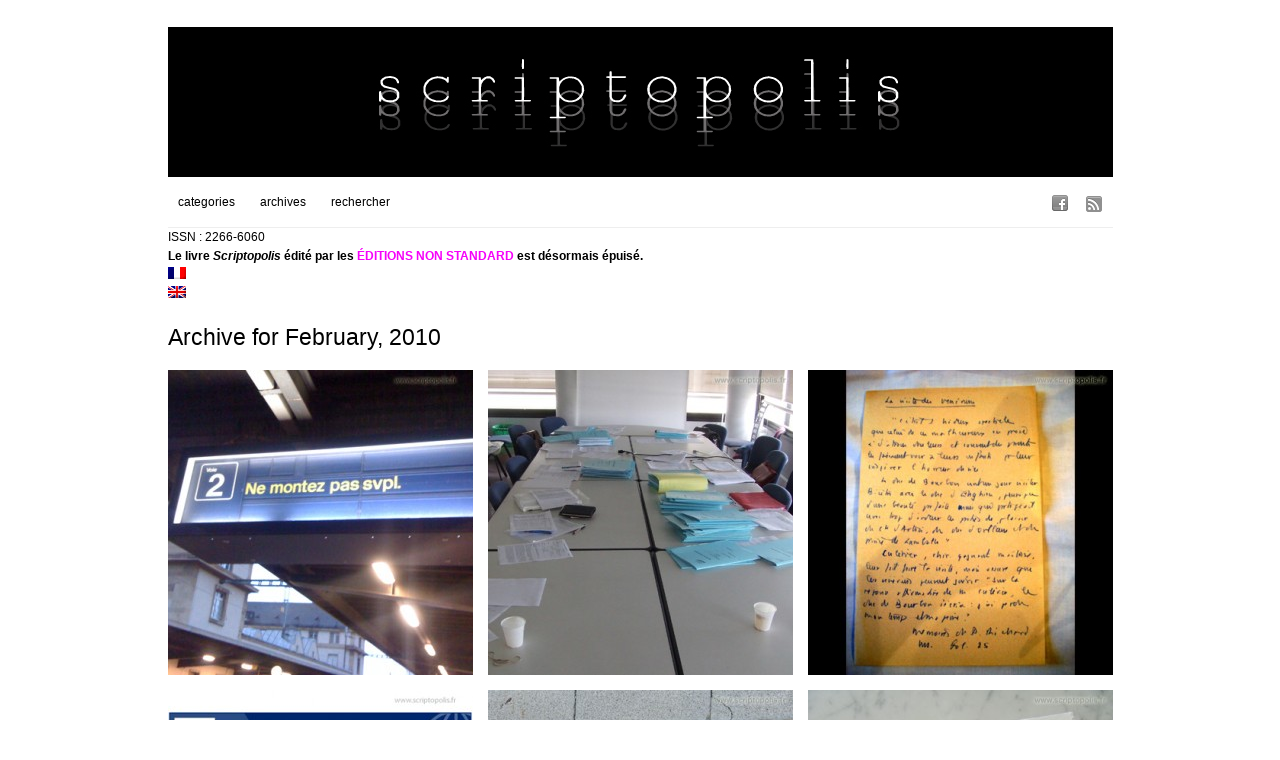

--- FILE ---
content_type: text/html; charset=UTF-8
request_url: https://www.scriptopolis.fr/en/2010/02/
body_size: 12236
content:
<!DOCTYPE html PUBLIC "-//W3C//DTD XHTML 1.0 Transitional//EN" "http://www.w3.org/TR/xhtml1/DTD/xhtml1-transitional.dtd">
<html xmlns="http://www.w3.org/1999/xhtml">
<head>
	<title>— scriptopolis — &raquo; 2010 &raquo; February</title>
	<meta http-equiv="Content-Type" content="text/html; charset=utf-8" />	
	<meta name="generator" content="WordPress 6.3.7" /> <!-- leave this for stats please -->

	<link rel="stylesheet" href="https://www.scriptopolis.fr/wp-content/themes/imbalance/reset.css" type="text/css" media="screen" />
	<link rel="stylesheet" href="https://www.scriptopolis.fr/wp-content/themes/imbalance/style.css" type="text/css" media="screen" />
	<!--[if IE]><meta http-equiv="X-UA-Compatible" content="IE=edge;chrome=1"><![endif]-->
    <!--[if IE 7]>
        <link rel="stylesheet" href="https://www.scriptopolis.fr/wp-content/themes/imbalance/ie7.css" type="text/css" media="screen" />
    <![endif]-->
    <!--[if IE 6]>
        <link rel="stylesheet" href="https://www.scriptopolis.fr/wp-content/themes/imbalance/ie6.css" type="text/css" media="screen" />
    <![endif]-->
    <link rel="shortcut icon" href="https://www.scriptopolis.fr/wp-content/themes/imbalance/favicon.ico" type="image/x-icon" />
    <link rel="alternate" type="application/rss+xml" title="RSS 2.0" href="https://www.scriptopolis.fr/en/feed/" />
	<link rel="alternate" type="text/xml" title="RSS .92" href="https://www.scriptopolis.fr/en/feed/rss/" />
	<link rel="alternate" type="application/atom+xml" title="Atom 0.3" href="https://www.scriptopolis.fr/en/feed/atom/" />
	<link rel="pingback" href="https://www.scriptopolis.fr/xmlrpc.php" />

		    <meta name='robots' content='max-image-preview:large' />
<link rel='dns-prefetch' href='//secure.gravatar.com' />
<link rel='dns-prefetch' href='//stats.wp.com' />
<link rel='dns-prefetch' href='//v0.wordpress.com' />
<script type="text/javascript">
window._wpemojiSettings = {"baseUrl":"https:\/\/s.w.org\/images\/core\/emoji\/14.0.0\/72x72\/","ext":".png","svgUrl":"https:\/\/s.w.org\/images\/core\/emoji\/14.0.0\/svg\/","svgExt":".svg","source":{"concatemoji":"https:\/\/www.scriptopolis.fr\/wp-includes\/js\/wp-emoji-release.min.js?ver=6.3.7"}};
/*! This file is auto-generated */
!function(i,n){var o,s,e;function c(e){try{var t={supportTests:e,timestamp:(new Date).valueOf()};sessionStorage.setItem(o,JSON.stringify(t))}catch(e){}}function p(e,t,n){e.clearRect(0,0,e.canvas.width,e.canvas.height),e.fillText(t,0,0);var t=new Uint32Array(e.getImageData(0,0,e.canvas.width,e.canvas.height).data),r=(e.clearRect(0,0,e.canvas.width,e.canvas.height),e.fillText(n,0,0),new Uint32Array(e.getImageData(0,0,e.canvas.width,e.canvas.height).data));return t.every(function(e,t){return e===r[t]})}function u(e,t,n){switch(t){case"flag":return n(e,"\ud83c\udff3\ufe0f\u200d\u26a7\ufe0f","\ud83c\udff3\ufe0f\u200b\u26a7\ufe0f")?!1:!n(e,"\ud83c\uddfa\ud83c\uddf3","\ud83c\uddfa\u200b\ud83c\uddf3")&&!n(e,"\ud83c\udff4\udb40\udc67\udb40\udc62\udb40\udc65\udb40\udc6e\udb40\udc67\udb40\udc7f","\ud83c\udff4\u200b\udb40\udc67\u200b\udb40\udc62\u200b\udb40\udc65\u200b\udb40\udc6e\u200b\udb40\udc67\u200b\udb40\udc7f");case"emoji":return!n(e,"\ud83e\udef1\ud83c\udffb\u200d\ud83e\udef2\ud83c\udfff","\ud83e\udef1\ud83c\udffb\u200b\ud83e\udef2\ud83c\udfff")}return!1}function f(e,t,n){var r="undefined"!=typeof WorkerGlobalScope&&self instanceof WorkerGlobalScope?new OffscreenCanvas(300,150):i.createElement("canvas"),a=r.getContext("2d",{willReadFrequently:!0}),o=(a.textBaseline="top",a.font="600 32px Arial",{});return e.forEach(function(e){o[e]=t(a,e,n)}),o}function t(e){var t=i.createElement("script");t.src=e,t.defer=!0,i.head.appendChild(t)}"undefined"!=typeof Promise&&(o="wpEmojiSettingsSupports",s=["flag","emoji"],n.supports={everything:!0,everythingExceptFlag:!0},e=new Promise(function(e){i.addEventListener("DOMContentLoaded",e,{once:!0})}),new Promise(function(t){var n=function(){try{var e=JSON.parse(sessionStorage.getItem(o));if("object"==typeof e&&"number"==typeof e.timestamp&&(new Date).valueOf()<e.timestamp+604800&&"object"==typeof e.supportTests)return e.supportTests}catch(e){}return null}();if(!n){if("undefined"!=typeof Worker&&"undefined"!=typeof OffscreenCanvas&&"undefined"!=typeof URL&&URL.createObjectURL&&"undefined"!=typeof Blob)try{var e="postMessage("+f.toString()+"("+[JSON.stringify(s),u.toString(),p.toString()].join(",")+"));",r=new Blob([e],{type:"text/javascript"}),a=new Worker(URL.createObjectURL(r),{name:"wpTestEmojiSupports"});return void(a.onmessage=function(e){c(n=e.data),a.terminate(),t(n)})}catch(e){}c(n=f(s,u,p))}t(n)}).then(function(e){for(var t in e)n.supports[t]=e[t],n.supports.everything=n.supports.everything&&n.supports[t],"flag"!==t&&(n.supports.everythingExceptFlag=n.supports.everythingExceptFlag&&n.supports[t]);n.supports.everythingExceptFlag=n.supports.everythingExceptFlag&&!n.supports.flag,n.DOMReady=!1,n.readyCallback=function(){n.DOMReady=!0}}).then(function(){return e}).then(function(){var e;n.supports.everything||(n.readyCallback(),(e=n.source||{}).concatemoji?t(e.concatemoji):e.wpemoji&&e.twemoji&&(t(e.twemoji),t(e.wpemoji)))}))}((window,document),window._wpemojiSettings);
</script>
<style type="text/css">
img.wp-smiley,
img.emoji {
	display: inline !important;
	border: none !important;
	box-shadow: none !important;
	height: 1em !important;
	width: 1em !important;
	margin: 0 0.07em !important;
	vertical-align: -0.1em !important;
	background: none !important;
	padding: 0 !important;
}
</style>
	<link rel='stylesheet' id='wp-block-library-css' href='https://www.scriptopolis.fr/wp-includes/css/dist/block-library/style.min.css?ver=6.3.7' type='text/css' media='all' />
<style id='wp-block-library-inline-css' type='text/css'>
.has-text-align-justify{text-align:justify;}
</style>
<style id='activitypub-followers-style-inline-css' type='text/css'>
.activitypub-follower-block.is-style-compact .activitypub-handle,.activitypub-follower-block.is-style-compact .sep{display:none}.activitypub-follower-block.is-style-with-lines ul li{border-bottom:.5px solid;margin-bottom:.5rem;padding-bottom:.5rem}.activitypub-follower-block.is-style-with-lines ul li:last-child{border-bottom:none}.activitypub-follower-block.is-style-with-lines .activitypub-handle,.activitypub-follower-block.is-style-with-lines .activitypub-name{text-decoration:none}.activitypub-follower-block.is-style-with-lines .activitypub-handle:hover,.activitypub-follower-block.is-style-with-lines .activitypub-name:hover{text-decoration:underline}.activitypub-follower-block ul{margin:0!important;padding:0!important}.activitypub-follower-block li{display:flex;margin-bottom:1rem}.activitypub-follower-block img{border-radius:50%;height:40px;margin-right:var(--wp--preset--spacing--20,.5rem);width:40px}.activitypub-follower-block .activitypub-link{align-items:center;color:inherit!important;display:flex;flex-flow:row nowrap;max-width:100%;text-decoration:none!important}.activitypub-follower-block .activitypub-handle,.activitypub-follower-block .activitypub-name{text-decoration:underline;text-decoration-thickness:.8px;text-underline-position:under}.activitypub-follower-block .activitypub-handle:hover,.activitypub-follower-block .activitypub-name:hover{text-decoration:none}.activitypub-follower-block .activitypub-name{font-size:var(--wp--preset--font-size--normal,16px)}.activitypub-follower-block .activitypub-actor{font-size:var(--wp--preset--font-size--small,13px);overflow:hidden;text-overflow:ellipsis;white-space:nowrap}.activitypub-follower-block .sep{padding:0 .2rem}.activitypub-follower-block .wp-block-query-pagination{margin-top:1.5rem}.activitypub-follower-block .activitypub-pager{cursor:default}.activitypub-follower-block .activitypub-pager.current{opacity:.33}.activitypub-follower-block .page-numbers{padding:0 .2rem}.activitypub-follower-block .page-numbers.current{font-weight:700;opacity:1}

</style>
<style id='activitypub-follow-me-style-inline-css' type='text/css'>
.activitypub__modal.components-modal__frame{background-color:#f7f7f7;color:#333}.activitypub__modal.components-modal__frame .components-modal__header-heading,.activitypub__modal.components-modal__frame h4{color:#333;letter-spacing:inherit;word-spacing:inherit}.activitypub__modal.components-modal__frame .components-modal__header .components-button:hover{color:var(--color-white)}.activitypub__dialog{max-width:40em}.activitypub__dialog h4{line-height:1;margin:0}.activitypub__dialog .activitypub-dialog__section{margin-bottom:2em}.activitypub__dialog .activitypub-dialog__remember{margin-top:1em}.activitypub__dialog .activitypub-dialog__description{font-size:var(--wp--preset--font-size--normal,.75rem);margin:.33em 0 1em}.activitypub__dialog .activitypub-dialog__button-group{align-items:flex-end;display:flex;justify-content:flex-end}.activitypub__dialog .activitypub-dialog__button-group svg{height:21px;margin-right:.5em;width:21px}.activitypub__dialog .activitypub-dialog__button-group input{background-color:var(--wp--preset--color--white);border-radius:50px 0 0 50px;border-width:1px;border:1px solid var(--wp--preset--color--black);color:var(--wp--preset--color--black);flex:1;font-size:16px;height:inherit;line-height:1;margin-right:0;padding:15px 23px}.activitypub__dialog .activitypub-dialog__button-group button{align-self:center;background-color:var(--wp--preset--color--black);border-radius:0 50px 50px 0;border-width:1px;color:var(--wp--preset--color--white);font-size:16px;height:inherit;line-height:1;margin-left:0;padding:15px 23px;text-decoration:none}.activitypub__dialog .activitypub-dialog__button-group button:hover{border:inherit}.activitypub-follow-me-block-wrapper{width:100%}.activitypub-follow-me-block-wrapper.has-background .activitypub-profile,.activitypub-follow-me-block-wrapper.has-border-color .activitypub-profile{padding-left:1rem;padding-right:1rem}.activitypub-follow-me-block-wrapper .activitypub-profile{align-items:center;display:flex;padding:1rem 0}.activitypub-follow-me-block-wrapper .activitypub-profile .activitypub-profile__avatar{border-radius:50%;height:75px;margin-right:1rem;width:75px}.activitypub-follow-me-block-wrapper .activitypub-profile .activitypub-profile__content{flex:1;min-width:0}.activitypub-follow-me-block-wrapper .activitypub-profile .activitypub-profile__handle,.activitypub-follow-me-block-wrapper .activitypub-profile .activitypub-profile__name{line-height:1.2;margin:0;overflow:hidden;text-overflow:ellipsis;white-space:nowrap}.activitypub-follow-me-block-wrapper .activitypub-profile .activitypub-profile__name{font-size:1.25em}.activitypub-follow-me-block-wrapper .activitypub-profile .activitypub-profile__follow{align-self:center;background-color:var(--wp--preset--color--black);color:var(--wp--preset--color--white);margin-left:1rem}

</style>
<link rel='stylesheet' id='wp-components-css' href='https://www.scriptopolis.fr/wp-includes/css/dist/components/style.min.css?ver=6.3.7' type='text/css' media='all' />
<style id='activitypub-reactions-style-inline-css' type='text/css'>
.activitypub-reactions h6{border-top:1px solid;border-top-color:var(--wp--preset--color--contrast-2);display:inline-block;padding-top:.5em}.activitypub-reactions .reaction-group{align-items:center;display:flex;gap:.75em;justify-content:flex-start;margin:.5em 0;position:relative;width:100%}@media(max-width:782px){.activitypub-reactions .reaction-group:has(.reaction-avatars:not(:empty)){justify-content:space-between}}.activitypub-reactions .reaction-avatars{align-items:center;display:flex;flex-direction:row;list-style:none;margin:0;padding:0}.activitypub-reactions .reaction-avatars li{margin:0 -10px 0 0;padding:0}.activitypub-reactions .reaction-avatars li:last-child{margin-right:0}.activitypub-reactions .reaction-avatars li a{display:block;text-decoration:none}.activitypub-reactions .reaction-avatars .reaction-avatar{border:.5px solid var(--wp--preset--color--contrast,hsla(0,0%,100%,.8));border-radius:50%;box-shadow:0 0 0 .5px hsla(0,0%,100%,.8),0 1px 3px rgba(0,0,0,.2);height:32px;transition:transform .6s cubic-bezier(.34,1.56,.64,1);width:32px;will-change:transform}.activitypub-reactions .reaction-avatars .reaction-avatar.wave-active{transform:translateY(-5px)}.activitypub-reactions .reaction-avatars .reaction-avatar.wave-active.rotate-clockwise{transform:translateY(-5px) rotate(30deg)}.activitypub-reactions .reaction-avatars .reaction-avatar.wave-active.rotate-counter{transform:translateY(-5px) rotate(-30deg)}.activitypub-reactions .reaction-avatars .reaction-avatar:hover{position:relative;z-index:1}.activitypub-reactions .reaction-label.components-button{color:var(--wp--preset--color--contrast,--wp--preset--color--secondary,#2271b1);flex:0 0 auto;height:auto;padding:0;text-decoration:none;white-space:nowrap}.activitypub-reactions .reaction-label.components-button:hover{color:var(--wp--preset--color--contrast,--wp--preset--color--secondary,#135e96);text-decoration:underline}.activitypub-reactions .reaction-label.components-button:focus:not(:disabled){box-shadow:none;outline:1px solid var(--wp--preset--color--contrast,#135e96);outline-offset:2px}.activitypub-reaction-list{background-color:var(--wp--preset--color--background,var(--wp--preset--color--custom-background,var(--wp--preset--color--base)));list-style:none;margin:0;max-width:300px;padding:.25em 1.3em .25em .7em;width:-moz-max-content;width:max-content}.activitypub-reaction-list ul{margin:0;padding:0}.activitypub-reaction-list li{font-size:var(--wp--preset--font-size--small);margin:0;padding:0}.activitypub-reaction-list a{align-items:center;color:var(--wp--preset--color--contrast,var(--wp--preset--color--secondary));display:flex;font-size:var(--wp--preset--font-size--small,.75rem);gap:.5em;justify-content:flex-start;padding:.5em;text-decoration:none}.activitypub-reaction-list a:hover{text-decoration:underline}.activitypub-reaction-list a img{border-radius:50%;flex:none;height:24px;width:24px}

</style>
<link rel='stylesheet' id='mediaelement-css' href='https://www.scriptopolis.fr/wp-includes/js/mediaelement/mediaelementplayer-legacy.min.css?ver=4.2.17' type='text/css' media='all' />
<link rel='stylesheet' id='wp-mediaelement-css' href='https://www.scriptopolis.fr/wp-includes/js/mediaelement/wp-mediaelement.min.css?ver=6.3.7' type='text/css' media='all' />
<style id='classic-theme-styles-inline-css' type='text/css'>
/*! This file is auto-generated */
.wp-block-button__link{color:#fff;background-color:#32373c;border-radius:9999px;box-shadow:none;text-decoration:none;padding:calc(.667em + 2px) calc(1.333em + 2px);font-size:1.125em}.wp-block-file__button{background:#32373c;color:#fff;text-decoration:none}
</style>
<style id='global-styles-inline-css' type='text/css'>
body{--wp--preset--color--black: #000000;--wp--preset--color--cyan-bluish-gray: #abb8c3;--wp--preset--color--white: #ffffff;--wp--preset--color--pale-pink: #f78da7;--wp--preset--color--vivid-red: #cf2e2e;--wp--preset--color--luminous-vivid-orange: #ff6900;--wp--preset--color--luminous-vivid-amber: #fcb900;--wp--preset--color--light-green-cyan: #7bdcb5;--wp--preset--color--vivid-green-cyan: #00d084;--wp--preset--color--pale-cyan-blue: #8ed1fc;--wp--preset--color--vivid-cyan-blue: #0693e3;--wp--preset--color--vivid-purple: #9b51e0;--wp--preset--gradient--vivid-cyan-blue-to-vivid-purple: linear-gradient(135deg,rgba(6,147,227,1) 0%,rgb(155,81,224) 100%);--wp--preset--gradient--light-green-cyan-to-vivid-green-cyan: linear-gradient(135deg,rgb(122,220,180) 0%,rgb(0,208,130) 100%);--wp--preset--gradient--luminous-vivid-amber-to-luminous-vivid-orange: linear-gradient(135deg,rgba(252,185,0,1) 0%,rgba(255,105,0,1) 100%);--wp--preset--gradient--luminous-vivid-orange-to-vivid-red: linear-gradient(135deg,rgba(255,105,0,1) 0%,rgb(207,46,46) 100%);--wp--preset--gradient--very-light-gray-to-cyan-bluish-gray: linear-gradient(135deg,rgb(238,238,238) 0%,rgb(169,184,195) 100%);--wp--preset--gradient--cool-to-warm-spectrum: linear-gradient(135deg,rgb(74,234,220) 0%,rgb(151,120,209) 20%,rgb(207,42,186) 40%,rgb(238,44,130) 60%,rgb(251,105,98) 80%,rgb(254,248,76) 100%);--wp--preset--gradient--blush-light-purple: linear-gradient(135deg,rgb(255,206,236) 0%,rgb(152,150,240) 100%);--wp--preset--gradient--blush-bordeaux: linear-gradient(135deg,rgb(254,205,165) 0%,rgb(254,45,45) 50%,rgb(107,0,62) 100%);--wp--preset--gradient--luminous-dusk: linear-gradient(135deg,rgb(255,203,112) 0%,rgb(199,81,192) 50%,rgb(65,88,208) 100%);--wp--preset--gradient--pale-ocean: linear-gradient(135deg,rgb(255,245,203) 0%,rgb(182,227,212) 50%,rgb(51,167,181) 100%);--wp--preset--gradient--electric-grass: linear-gradient(135deg,rgb(202,248,128) 0%,rgb(113,206,126) 100%);--wp--preset--gradient--midnight: linear-gradient(135deg,rgb(2,3,129) 0%,rgb(40,116,252) 100%);--wp--preset--font-size--small: 13px;--wp--preset--font-size--medium: 20px;--wp--preset--font-size--large: 36px;--wp--preset--font-size--x-large: 42px;--wp--preset--spacing--20: 0.44rem;--wp--preset--spacing--30: 0.67rem;--wp--preset--spacing--40: 1rem;--wp--preset--spacing--50: 1.5rem;--wp--preset--spacing--60: 2.25rem;--wp--preset--spacing--70: 3.38rem;--wp--preset--spacing--80: 5.06rem;--wp--preset--shadow--natural: 6px 6px 9px rgba(0, 0, 0, 0.2);--wp--preset--shadow--deep: 12px 12px 50px rgba(0, 0, 0, 0.4);--wp--preset--shadow--sharp: 6px 6px 0px rgba(0, 0, 0, 0.2);--wp--preset--shadow--outlined: 6px 6px 0px -3px rgba(255, 255, 255, 1), 6px 6px rgba(0, 0, 0, 1);--wp--preset--shadow--crisp: 6px 6px 0px rgba(0, 0, 0, 1);}:where(.is-layout-flex){gap: 0.5em;}:where(.is-layout-grid){gap: 0.5em;}body .is-layout-flow > .alignleft{float: left;margin-inline-start: 0;margin-inline-end: 2em;}body .is-layout-flow > .alignright{float: right;margin-inline-start: 2em;margin-inline-end: 0;}body .is-layout-flow > .aligncenter{margin-left: auto !important;margin-right: auto !important;}body .is-layout-constrained > .alignleft{float: left;margin-inline-start: 0;margin-inline-end: 2em;}body .is-layout-constrained > .alignright{float: right;margin-inline-start: 2em;margin-inline-end: 0;}body .is-layout-constrained > .aligncenter{margin-left: auto !important;margin-right: auto !important;}body .is-layout-constrained > :where(:not(.alignleft):not(.alignright):not(.alignfull)){max-width: var(--wp--style--global--content-size);margin-left: auto !important;margin-right: auto !important;}body .is-layout-constrained > .alignwide{max-width: var(--wp--style--global--wide-size);}body .is-layout-flex{display: flex;}body .is-layout-flex{flex-wrap: wrap;align-items: center;}body .is-layout-flex > *{margin: 0;}body .is-layout-grid{display: grid;}body .is-layout-grid > *{margin: 0;}:where(.wp-block-columns.is-layout-flex){gap: 2em;}:where(.wp-block-columns.is-layout-grid){gap: 2em;}:where(.wp-block-post-template.is-layout-flex){gap: 1.25em;}:where(.wp-block-post-template.is-layout-grid){gap: 1.25em;}.has-black-color{color: var(--wp--preset--color--black) !important;}.has-cyan-bluish-gray-color{color: var(--wp--preset--color--cyan-bluish-gray) !important;}.has-white-color{color: var(--wp--preset--color--white) !important;}.has-pale-pink-color{color: var(--wp--preset--color--pale-pink) !important;}.has-vivid-red-color{color: var(--wp--preset--color--vivid-red) !important;}.has-luminous-vivid-orange-color{color: var(--wp--preset--color--luminous-vivid-orange) !important;}.has-luminous-vivid-amber-color{color: var(--wp--preset--color--luminous-vivid-amber) !important;}.has-light-green-cyan-color{color: var(--wp--preset--color--light-green-cyan) !important;}.has-vivid-green-cyan-color{color: var(--wp--preset--color--vivid-green-cyan) !important;}.has-pale-cyan-blue-color{color: var(--wp--preset--color--pale-cyan-blue) !important;}.has-vivid-cyan-blue-color{color: var(--wp--preset--color--vivid-cyan-blue) !important;}.has-vivid-purple-color{color: var(--wp--preset--color--vivid-purple) !important;}.has-black-background-color{background-color: var(--wp--preset--color--black) !important;}.has-cyan-bluish-gray-background-color{background-color: var(--wp--preset--color--cyan-bluish-gray) !important;}.has-white-background-color{background-color: var(--wp--preset--color--white) !important;}.has-pale-pink-background-color{background-color: var(--wp--preset--color--pale-pink) !important;}.has-vivid-red-background-color{background-color: var(--wp--preset--color--vivid-red) !important;}.has-luminous-vivid-orange-background-color{background-color: var(--wp--preset--color--luminous-vivid-orange) !important;}.has-luminous-vivid-amber-background-color{background-color: var(--wp--preset--color--luminous-vivid-amber) !important;}.has-light-green-cyan-background-color{background-color: var(--wp--preset--color--light-green-cyan) !important;}.has-vivid-green-cyan-background-color{background-color: var(--wp--preset--color--vivid-green-cyan) !important;}.has-pale-cyan-blue-background-color{background-color: var(--wp--preset--color--pale-cyan-blue) !important;}.has-vivid-cyan-blue-background-color{background-color: var(--wp--preset--color--vivid-cyan-blue) !important;}.has-vivid-purple-background-color{background-color: var(--wp--preset--color--vivid-purple) !important;}.has-black-border-color{border-color: var(--wp--preset--color--black) !important;}.has-cyan-bluish-gray-border-color{border-color: var(--wp--preset--color--cyan-bluish-gray) !important;}.has-white-border-color{border-color: var(--wp--preset--color--white) !important;}.has-pale-pink-border-color{border-color: var(--wp--preset--color--pale-pink) !important;}.has-vivid-red-border-color{border-color: var(--wp--preset--color--vivid-red) !important;}.has-luminous-vivid-orange-border-color{border-color: var(--wp--preset--color--luminous-vivid-orange) !important;}.has-luminous-vivid-amber-border-color{border-color: var(--wp--preset--color--luminous-vivid-amber) !important;}.has-light-green-cyan-border-color{border-color: var(--wp--preset--color--light-green-cyan) !important;}.has-vivid-green-cyan-border-color{border-color: var(--wp--preset--color--vivid-green-cyan) !important;}.has-pale-cyan-blue-border-color{border-color: var(--wp--preset--color--pale-cyan-blue) !important;}.has-vivid-cyan-blue-border-color{border-color: var(--wp--preset--color--vivid-cyan-blue) !important;}.has-vivid-purple-border-color{border-color: var(--wp--preset--color--vivid-purple) !important;}.has-vivid-cyan-blue-to-vivid-purple-gradient-background{background: var(--wp--preset--gradient--vivid-cyan-blue-to-vivid-purple) !important;}.has-light-green-cyan-to-vivid-green-cyan-gradient-background{background: var(--wp--preset--gradient--light-green-cyan-to-vivid-green-cyan) !important;}.has-luminous-vivid-amber-to-luminous-vivid-orange-gradient-background{background: var(--wp--preset--gradient--luminous-vivid-amber-to-luminous-vivid-orange) !important;}.has-luminous-vivid-orange-to-vivid-red-gradient-background{background: var(--wp--preset--gradient--luminous-vivid-orange-to-vivid-red) !important;}.has-very-light-gray-to-cyan-bluish-gray-gradient-background{background: var(--wp--preset--gradient--very-light-gray-to-cyan-bluish-gray) !important;}.has-cool-to-warm-spectrum-gradient-background{background: var(--wp--preset--gradient--cool-to-warm-spectrum) !important;}.has-blush-light-purple-gradient-background{background: var(--wp--preset--gradient--blush-light-purple) !important;}.has-blush-bordeaux-gradient-background{background: var(--wp--preset--gradient--blush-bordeaux) !important;}.has-luminous-dusk-gradient-background{background: var(--wp--preset--gradient--luminous-dusk) !important;}.has-pale-ocean-gradient-background{background: var(--wp--preset--gradient--pale-ocean) !important;}.has-electric-grass-gradient-background{background: var(--wp--preset--gradient--electric-grass) !important;}.has-midnight-gradient-background{background: var(--wp--preset--gradient--midnight) !important;}.has-small-font-size{font-size: var(--wp--preset--font-size--small) !important;}.has-medium-font-size{font-size: var(--wp--preset--font-size--medium) !important;}.has-large-font-size{font-size: var(--wp--preset--font-size--large) !important;}.has-x-large-font-size{font-size: var(--wp--preset--font-size--x-large) !important;}
.wp-block-navigation a:where(:not(.wp-element-button)){color: inherit;}
:where(.wp-block-post-template.is-layout-flex){gap: 1.25em;}:where(.wp-block-post-template.is-layout-grid){gap: 1.25em;}
:where(.wp-block-columns.is-layout-flex){gap: 2em;}:where(.wp-block-columns.is-layout-grid){gap: 2em;}
.wp-block-pullquote{font-size: 1.5em;line-height: 1.6;}
</style>
<link rel='stylesheet' id='arpw-style-css' href='https://www.scriptopolis.fr/wp-content/plugins/advanced-random-posts-widget/assets/css/arpw-frontend.css?ver=6.3.7' type='text/css' media='all' />
<link rel='stylesheet' id='wp-pagenavi-css' href='https://www.scriptopolis.fr/wp-content/plugins/wp-pagenavi/pagenavi-css.css?ver=2.70' type='text/css' media='all' />
<link rel='stylesheet' id='jetpack_css-css' href='https://www.scriptopolis.fr/wp-content/plugins/jetpack/css/jetpack.css?ver=13.0.1' type='text/css' media='all' />
<script type='text/javascript' src='https://www.scriptopolis.fr/wp-includes/js/jquery/jquery.min.js?ver=3.7.0' id='jquery-core-js'></script>
<script type='text/javascript' src='https://www.scriptopolis.fr/wp-includes/js/jquery/jquery-migrate.min.js?ver=3.4.1' id='jquery-migrate-js'></script>
<link rel="https://api.w.org/" href="https://www.scriptopolis.fr/en/wp-json/" /><link rel="EditURI" type="application/rsd+xml" title="RSD" href="https://www.scriptopolis.fr/xmlrpc.php?rsd" />
<meta name="generator" content="WordPress 6.3.7" />
                <script>
                    var ajaxUrl = 'https://www.scriptopolis.fr/wp-admin/admin-ajax.php';
                </script>
        <style type="text/css">
.qtranxs_flag_fr {background-image: url(https://www.scriptopolis.fr/wp-content/plugins/qtranslate-x/flags/fr.png); background-repeat: no-repeat;}
.qtranxs_flag_en {background-image: url(https://www.scriptopolis.fr/wp-content/plugins/qtranslate-x/flags/gb.png); background-repeat: no-repeat;}
</style>
<link hreflang="fr" href="https://www.scriptopolis.fr/fr/2010/02/" rel="alternate" />
<link hreflang="en" href="https://www.scriptopolis.fr/en/2010/02/" rel="alternate" />
<link hreflang="x-default" href="https://www.scriptopolis.fr/2010/02/" rel="alternate" />
<meta name="generator" content="qTranslate-X 3.4.6.8" />
	<style>img#wpstats{display:none}</style>
		<meta property="fediverse:creator" name="fediverse:creator" content="scripto@www.scriptopolis.fr" />
<style data-context="foundation-flickity-css">/*! Flickity v2.0.2
http://flickity.metafizzy.co
---------------------------------------------- */.flickity-enabled{position:relative}.flickity-enabled:focus{outline:0}.flickity-viewport{overflow:hidden;position:relative;height:100%}.flickity-slider{position:absolute;width:100%;height:100%}.flickity-enabled.is-draggable{-webkit-tap-highlight-color:transparent;tap-highlight-color:transparent;-webkit-user-select:none;-moz-user-select:none;-ms-user-select:none;user-select:none}.flickity-enabled.is-draggable .flickity-viewport{cursor:move;cursor:-webkit-grab;cursor:grab}.flickity-enabled.is-draggable .flickity-viewport.is-pointer-down{cursor:-webkit-grabbing;cursor:grabbing}.flickity-prev-next-button{position:absolute;top:50%;width:44px;height:44px;border:none;border-radius:50%;background:#fff;background:hsla(0,0%,100%,.75);cursor:pointer;-webkit-transform:translateY(-50%);transform:translateY(-50%)}.flickity-prev-next-button:hover{background:#fff}.flickity-prev-next-button:focus{outline:0;box-shadow:0 0 0 5px #09f}.flickity-prev-next-button:active{opacity:.6}.flickity-prev-next-button.previous{left:10px}.flickity-prev-next-button.next{right:10px}.flickity-rtl .flickity-prev-next-button.previous{left:auto;right:10px}.flickity-rtl .flickity-prev-next-button.next{right:auto;left:10px}.flickity-prev-next-button:disabled{opacity:.3;cursor:auto}.flickity-prev-next-button svg{position:absolute;left:20%;top:20%;width:60%;height:60%}.flickity-prev-next-button .arrow{fill:#333}.flickity-page-dots{position:absolute;width:100%;bottom:-25px;padding:0;margin:0;list-style:none;text-align:center;line-height:1}.flickity-rtl .flickity-page-dots{direction:rtl}.flickity-page-dots .dot{display:inline-block;width:10px;height:10px;margin:0 8px;background:#333;border-radius:50%;opacity:.25;cursor:pointer}.flickity-page-dots .dot.is-selected{opacity:1}</style><style data-context="foundation-slideout-css">.slideout-menu{position:fixed;left:0;top:0;bottom:0;right:auto;z-index:0;width:256px;overflow-y:auto;-webkit-overflow-scrolling:touch;display:none}.slideout-menu.pushit-right{left:auto;right:0}.slideout-panel{position:relative;z-index:1;will-change:transform}.slideout-open,.slideout-open .slideout-panel,.slideout-open body{overflow:hidden}.slideout-open .slideout-menu{display:block}.pushit{display:none}</style>
<!-- Jetpack Open Graph Tags -->
<meta property="og:type" content="website" />
<meta property="og:title" content="February 2010 &#8211; — scriptopolis —" />
<meta property="og:site_name" content="— scriptopolis —" />
<meta property="og:image" content="https://s0.wp.com/i/blank.jpg" />
<meta property="og:image:alt" content="" />
<meta property="og:locale" content="en_US" />

<!-- End Jetpack Open Graph Tags -->

<script>var _activityPubOptions = {"namespace":"activitypub\/1.0","defaultAvatarUrl":"https:\/\/www.scriptopolis.fr\/wp-content\/plugins\/activitypub\/assets\/img\/mp.jpg","enabled":{"site":true,"users":false}};</script><style>.ios7.web-app-mode.has-fixed header{ background-color: rgba(3,122,221,.88);}</style>    <script src="https://www.scriptopolis.fr/wp-content/themes/imbalance/js/columnizer.js" type="text/javascript"></script>
    <script src="https://www.scriptopolis.fr/wp-content/themes/imbalance/js/columnize.js" type="text/javascript"></script>   
    <script type="text/javascript" src="https://www.scriptopolis.fr/wp-content/themes/imbalance/js/animatedcollapse.js"></script>
    <script type="text/javascript" src="https://www.scriptopolis.fr/wp-content/themes/imbalance/js/collapse.js"></script>
</head>
<body class="archive date">

	<div id="outer">
    	<div id="top">
        	<div id="logo">
        		        		<a href="https://www.scriptopolis.fr/en/"><img src="http://www.scriptopolis.fr/wp-content/uploads/2012/05/Scriptologo1.jpg" alt="— scriptopolis —" /></a>        		
        		        	</div>
        </div>
        <div id="menu">
            <div id="navicons">
                <ul>
                    <li><a id="subscribe" href="https://www.scriptopolis.fr/en/feed/" title=""></a></li>
                    <li><a id="facebook" href="https://www.facebook.com/pages/Scriptopolis/102355696482140?sk=map&activecategory=Photos&session_id=1333347341" title=""></a></li>					
                </ul>
            </div>


            <div id="cats">
            	<ul>
                	<li><a href="#" rel="toggle[categories]" title=“”>categories</a></li>
                	<li><a href="#" rel="toggle[archives]" title=“”>archives</a></li>
                	<li><a href="#" rel="toggle[search]" title=“”>rechercher</a></li>
                </ul>
            </div>
        </div>

        <div id="categories">
            <ul class="mcol2">
				  	<li class="cat-item cat-item-1"><a href="https://www.scriptopolis.fr/en/category/uncategorized/">Uncategorized <span>78</span></a>
</li>
	<li class="cat-item cat-item-3"><a href="https://www.scriptopolis.fr/en/category/activites/">Activités <span>72</span></a>
</li>
	<li class="cat-item cat-item-4"><a href="https://www.scriptopolis.fr/en/category/ecologies/">Écologies <span>171</span></a>
</li>
	<li class="cat-item cat-item-5"><a href="https://www.scriptopolis.fr/en/category/enonciations/">Énonciations <span>173</span></a>
</li>
	<li class="cat-item cat-item-6"><a href="https://www.scriptopolis.fr/en/category/capteurs-et-traceurs/">Capteurs et traçeurs <span>100</span></a>
</li>
	<li class="cat-item cat-item-7"><a href="https://www.scriptopolis.fr/en/category/circulations/">Circulations <span>83</span></a>
</li>
	<li class="cat-item cat-item-8"><a href="https://www.scriptopolis.fr/en/category/formes/">Formes <span>53</span></a>
</li>
	<li class="cat-item cat-item-9"><a href="https://www.scriptopolis.fr/en/category/grand-derangement/">Grand dérangement <span>2</span></a>
</li>
	<li class="cat-item cat-item-10"><a href="https://www.scriptopolis.fr/en/category/instruments/">Instruments <span>137</span></a>
</li>
	<li class="cat-item cat-item-11"><a href="https://www.scriptopolis.fr/en/category/linvite-du-vendredi/">Invités <span>74</span></a>
</li>
	<li class="cat-item cat-item-12"><a href="https://www.scriptopolis.fr/en/category/marquages/">Marquages <span>113</span></a>
</li>
	<li class="cat-item cat-item-13"><a href="https://www.scriptopolis.fr/en/category/matieres/">Matières <span>95</span></a>
</li>
	<li class="cat-item cat-item-14"><a href="https://www.scriptopolis.fr/en/category/modes-demploi/">Modes d&#039;emploi <span>135</span></a>
</li>
	<li class="cat-item cat-item-15"><a href="https://www.scriptopolis.fr/en/category/mots-dordre/">Mots d&#039;ordre <span>100</span></a>
</li>
	<li class="cat-item cat-item-16"><a href="https://www.scriptopolis.fr/en/category/passages/">Passages <span>39</span></a>
</li>
	<li class="cat-item cat-item-17"><a href="https://www.scriptopolis.fr/en/category/preuves/">Preuves <span>57</span></a>
</li>
	<li class="cat-item cat-item-83"><a href="https://www.scriptopolis.fr/en/category/surprise/">Surprise <span>67</span></a>
</li>
	<li class="cat-item cat-item-84"><a href="https://www.scriptopolis.fr/en/category/vases-communicants/">Vases Communicants <span>7</span></a>
</li>
	<li class="cat-item cat-item-825"><a href="https://www.scriptopolis.fr/en/category/reference/">Référence <span>4</span></a>
</li>
            </ul>
        </div>
        <div id="archives">
            <ul class="mcol2">
				  	<li><a href='https://www.scriptopolis.fr/en/2026/01/'>January 2026</a></li>
	<li><a href='https://www.scriptopolis.fr/en/2025/12/'>December 2025</a></li>
	<li><a href='https://www.scriptopolis.fr/en/2025/11/'>November 2025</a></li>
	<li><a href='https://www.scriptopolis.fr/en/2025/10/'>October 2025</a></li>
	<li><a href='https://www.scriptopolis.fr/en/2025/09/'>September 2025</a></li>
	<li><a href='https://www.scriptopolis.fr/en/2025/07/'>July 2025</a></li>
	<li><a href='https://www.scriptopolis.fr/en/2025/06/'>June 2025</a></li>
	<li><a href='https://www.scriptopolis.fr/en/2025/05/'>May 2025</a></li>
	<li><a href='https://www.scriptopolis.fr/en/2025/04/'>April 2025</a></li>
	<li><a href='https://www.scriptopolis.fr/en/2025/03/'>March 2025</a></li>
	<li><a href='https://www.scriptopolis.fr/en/2025/02/'>February 2025</a></li>
	<li><a href='https://www.scriptopolis.fr/en/2025/01/'>January 2025</a></li>
	<li><a href='https://www.scriptopolis.fr/en/2024/12/'>December 2024</a></li>
	<li><a href='https://www.scriptopolis.fr/en/2024/11/'>November 2024</a></li>
	<li><a href='https://www.scriptopolis.fr/en/2024/10/'>October 2024</a></li>
	<li><a href='https://www.scriptopolis.fr/en/2024/09/'>September 2024</a></li>
	<li><a href='https://www.scriptopolis.fr/en/2024/07/'>July 2024</a></li>
	<li><a href='https://www.scriptopolis.fr/en/2024/06/'>June 2024</a></li>
	<li><a href='https://www.scriptopolis.fr/en/2024/05/'>May 2024</a></li>
	<li><a href='https://www.scriptopolis.fr/en/2024/04/'>April 2024</a></li>
	<li><a href='https://www.scriptopolis.fr/en/2024/03/'>March 2024</a></li>
	<li><a href='https://www.scriptopolis.fr/en/2024/02/'>February 2024</a></li>
	<li><a href='https://www.scriptopolis.fr/en/2024/01/'>January 2024</a></li>
	<li><a href='https://www.scriptopolis.fr/en/2023/12/'>December 2023</a></li>
	<li><a href='https://www.scriptopolis.fr/en/2023/11/'>November 2023</a></li>
	<li><a href='https://www.scriptopolis.fr/en/2023/10/'>October 2023</a></li>
	<li><a href='https://www.scriptopolis.fr/en/2023/09/'>September 2023</a></li>
	<li><a href='https://www.scriptopolis.fr/en/2023/07/'>July 2023</a></li>
	<li><a href='https://www.scriptopolis.fr/en/2023/06/'>June 2023</a></li>
	<li><a href='https://www.scriptopolis.fr/en/2023/05/'>May 2023</a></li>
	<li><a href='https://www.scriptopolis.fr/en/2023/04/'>April 2023</a></li>
	<li><a href='https://www.scriptopolis.fr/en/2023/03/'>March 2023</a></li>
	<li><a href='https://www.scriptopolis.fr/en/2023/02/'>February 2023</a></li>
	<li><a href='https://www.scriptopolis.fr/en/2023/01/'>January 2023</a></li>
	<li><a href='https://www.scriptopolis.fr/en/2022/12/'>December 2022</a></li>
	<li><a href='https://www.scriptopolis.fr/en/2022/11/'>November 2022</a></li>
	<li><a href='https://www.scriptopolis.fr/en/2022/10/'>October 2022</a></li>
	<li><a href='https://www.scriptopolis.fr/en/2022/09/'>September 2022</a></li>
	<li><a href='https://www.scriptopolis.fr/en/2022/08/'>August 2022</a></li>
	<li><a href='https://www.scriptopolis.fr/en/2022/06/'>June 2022</a></li>
	<li><a href='https://www.scriptopolis.fr/en/2022/05/'>May 2022</a></li>
	<li><a href='https://www.scriptopolis.fr/en/2022/04/'>April 2022</a></li>
	<li><a href='https://www.scriptopolis.fr/en/2022/03/'>March 2022</a></li>
	<li><a href='https://www.scriptopolis.fr/en/2022/02/'>February 2022</a></li>
	<li><a href='https://www.scriptopolis.fr/en/2022/01/'>January 2022</a></li>
	<li><a href='https://www.scriptopolis.fr/en/2021/12/'>December 2021</a></li>
	<li><a href='https://www.scriptopolis.fr/en/2021/11/'>November 2021</a></li>
	<li><a href='https://www.scriptopolis.fr/en/2021/10/'>October 2021</a></li>
	<li><a href='https://www.scriptopolis.fr/en/2021/09/'>September 2021</a></li>
	<li><a href='https://www.scriptopolis.fr/en/2021/08/'>August 2021</a></li>
	<li><a href='https://www.scriptopolis.fr/en/2021/07/'>July 2021</a></li>
	<li><a href='https://www.scriptopolis.fr/en/2021/06/'>June 2021</a></li>
	<li><a href='https://www.scriptopolis.fr/en/2021/05/'>May 2021</a></li>
	<li><a href='https://www.scriptopolis.fr/en/2021/04/'>April 2021</a></li>
	<li><a href='https://www.scriptopolis.fr/en/2021/03/'>March 2021</a></li>
	<li><a href='https://www.scriptopolis.fr/en/2021/02/'>February 2021</a></li>
	<li><a href='https://www.scriptopolis.fr/en/2021/01/'>January 2021</a></li>
	<li><a href='https://www.scriptopolis.fr/en/2020/12/'>December 2020</a></li>
	<li><a href='https://www.scriptopolis.fr/en/2020/11/'>November 2020</a></li>
	<li><a href='https://www.scriptopolis.fr/en/2020/10/'>October 2020</a></li>
	<li><a href='https://www.scriptopolis.fr/en/2020/09/'>September 2020</a></li>
	<li><a href='https://www.scriptopolis.fr/en/2020/08/'>August 2020</a></li>
	<li><a href='https://www.scriptopolis.fr/en/2020/07/'>July 2020</a></li>
	<li><a href='https://www.scriptopolis.fr/en/2020/06/'>June 2020</a></li>
	<li><a href='https://www.scriptopolis.fr/en/2020/05/'>May 2020</a></li>
	<li><a href='https://www.scriptopolis.fr/en/2020/04/'>April 2020</a></li>
	<li><a href='https://www.scriptopolis.fr/en/2020/03/'>March 2020</a></li>
	<li><a href='https://www.scriptopolis.fr/en/2020/02/'>February 2020</a></li>
	<li><a href='https://www.scriptopolis.fr/en/2020/01/'>January 2020</a></li>
	<li><a href='https://www.scriptopolis.fr/en/2019/12/'>December 2019</a></li>
	<li><a href='https://www.scriptopolis.fr/en/2019/11/'>November 2019</a></li>
	<li><a href='https://www.scriptopolis.fr/en/2019/10/'>October 2019</a></li>
	<li><a href='https://www.scriptopolis.fr/en/2019/09/'>September 2019</a></li>
	<li><a href='https://www.scriptopolis.fr/en/2019/08/'>August 2019</a></li>
	<li><a href='https://www.scriptopolis.fr/en/2019/07/'>July 2019</a></li>
	<li><a href='https://www.scriptopolis.fr/en/2019/06/'>June 2019</a></li>
	<li><a href='https://www.scriptopolis.fr/en/2019/05/'>May 2019</a></li>
	<li><a href='https://www.scriptopolis.fr/en/2019/04/'>April 2019</a></li>
	<li><a href='https://www.scriptopolis.fr/en/2019/03/'>March 2019</a></li>
	<li><a href='https://www.scriptopolis.fr/en/2019/02/'>February 2019</a></li>
	<li><a href='https://www.scriptopolis.fr/en/2019/01/'>January 2019</a></li>
	<li><a href='https://www.scriptopolis.fr/en/2018/12/'>December 2018</a></li>
	<li><a href='https://www.scriptopolis.fr/en/2018/11/'>November 2018</a></li>
	<li><a href='https://www.scriptopolis.fr/en/2018/10/'>October 2018</a></li>
	<li><a href='https://www.scriptopolis.fr/en/2018/09/'>September 2018</a></li>
	<li><a href='https://www.scriptopolis.fr/en/2018/07/'>July 2018</a></li>
	<li><a href='https://www.scriptopolis.fr/en/2018/06/'>June 2018</a></li>
	<li><a href='https://www.scriptopolis.fr/en/2018/05/'>May 2018</a></li>
	<li><a href='https://www.scriptopolis.fr/en/2018/04/'>April 2018</a></li>
	<li><a href='https://www.scriptopolis.fr/en/2018/03/'>March 2018</a></li>
	<li><a href='https://www.scriptopolis.fr/en/2018/02/'>February 2018</a></li>
	<li><a href='https://www.scriptopolis.fr/en/2018/01/'>January 2018</a></li>
	<li><a href='https://www.scriptopolis.fr/en/2017/12/'>December 2017</a></li>
	<li><a href='https://www.scriptopolis.fr/en/2017/11/'>November 2017</a></li>
	<li><a href='https://www.scriptopolis.fr/en/2017/10/'>October 2017</a></li>
	<li><a href='https://www.scriptopolis.fr/en/2017/09/'>September 2017</a></li>
	<li><a href='https://www.scriptopolis.fr/en/2017/06/'>June 2017</a></li>
	<li><a href='https://www.scriptopolis.fr/en/2017/05/'>May 2017</a></li>
	<li><a href='https://www.scriptopolis.fr/en/2017/04/'>April 2017</a></li>
	<li><a href='https://www.scriptopolis.fr/en/2017/03/'>March 2017</a></li>
	<li><a href='https://www.scriptopolis.fr/en/2017/02/'>February 2017</a></li>
	<li><a href='https://www.scriptopolis.fr/en/2017/01/'>January 2017</a></li>
	<li><a href='https://www.scriptopolis.fr/en/2016/12/'>December 2016</a></li>
	<li><a href='https://www.scriptopolis.fr/en/2016/11/'>November 2016</a></li>
	<li><a href='https://www.scriptopolis.fr/en/2016/10/'>October 2016</a></li>
	<li><a href='https://www.scriptopolis.fr/en/2016/09/'>September 2016</a></li>
	<li><a href='https://www.scriptopolis.fr/en/2016/08/'>August 2016</a></li>
	<li><a href='https://www.scriptopolis.fr/en/2016/06/'>June 2016</a></li>
	<li><a href='https://www.scriptopolis.fr/en/2016/05/'>May 2016</a></li>
	<li><a href='https://www.scriptopolis.fr/en/2016/04/'>April 2016</a></li>
	<li><a href='https://www.scriptopolis.fr/en/2016/03/'>March 2016</a></li>
	<li><a href='https://www.scriptopolis.fr/en/2016/02/'>February 2016</a></li>
	<li><a href='https://www.scriptopolis.fr/en/2016/01/'>January 2016</a></li>
	<li><a href='https://www.scriptopolis.fr/en/2015/12/'>December 2015</a></li>
	<li><a href='https://www.scriptopolis.fr/en/2015/11/'>November 2015</a></li>
	<li><a href='https://www.scriptopolis.fr/en/2015/10/'>October 2015</a></li>
	<li><a href='https://www.scriptopolis.fr/en/2015/09/'>September 2015</a></li>
	<li><a href='https://www.scriptopolis.fr/en/2015/07/'>July 2015</a></li>
	<li><a href='https://www.scriptopolis.fr/en/2015/06/'>June 2015</a></li>
	<li><a href='https://www.scriptopolis.fr/en/2015/05/'>May 2015</a></li>
	<li><a href='https://www.scriptopolis.fr/en/2015/04/'>April 2015</a></li>
	<li><a href='https://www.scriptopolis.fr/en/2015/03/'>March 2015</a></li>
	<li><a href='https://www.scriptopolis.fr/en/2015/02/'>February 2015</a></li>
	<li><a href='https://www.scriptopolis.fr/en/2015/01/'>January 2015</a></li>
	<li><a href='https://www.scriptopolis.fr/en/2014/12/'>December 2014</a></li>
	<li><a href='https://www.scriptopolis.fr/en/2014/11/'>November 2014</a></li>
	<li><a href='https://www.scriptopolis.fr/en/2014/10/'>October 2014</a></li>
	<li><a href='https://www.scriptopolis.fr/en/2014/09/'>September 2014</a></li>
	<li><a href='https://www.scriptopolis.fr/en/2014/06/'>June 2014</a></li>
	<li><a href='https://www.scriptopolis.fr/en/2014/05/'>May 2014</a></li>
	<li><a href='https://www.scriptopolis.fr/en/2014/04/'>April 2014</a></li>
	<li><a href='https://www.scriptopolis.fr/en/2014/03/'>March 2014</a></li>
	<li><a href='https://www.scriptopolis.fr/en/2014/02/'>February 2014</a></li>
	<li><a href='https://www.scriptopolis.fr/en/2014/01/'>January 2014</a></li>
	<li><a href='https://www.scriptopolis.fr/en/2013/12/'>December 2013</a></li>
	<li><a href='https://www.scriptopolis.fr/en/2013/11/'>November 2013</a></li>
	<li><a href='https://www.scriptopolis.fr/en/2013/10/'>October 2013</a></li>
	<li><a href='https://www.scriptopolis.fr/en/2013/09/'>September 2013</a></li>
	<li><a href='https://www.scriptopolis.fr/en/2013/07/'>July 2013</a></li>
	<li><a href='https://www.scriptopolis.fr/en/2013/06/'>June 2013</a></li>
	<li><a href='https://www.scriptopolis.fr/en/2013/05/'>May 2013</a></li>
	<li><a href='https://www.scriptopolis.fr/en/2013/04/'>April 2013</a></li>
	<li><a href='https://www.scriptopolis.fr/en/2013/03/'>March 2013</a></li>
	<li><a href='https://www.scriptopolis.fr/en/2013/02/'>February 2013</a></li>
	<li><a href='https://www.scriptopolis.fr/en/2013/01/'>January 2013</a></li>
	<li><a href='https://www.scriptopolis.fr/en/2012/12/'>December 2012</a></li>
	<li><a href='https://www.scriptopolis.fr/en/2012/11/'>November 2012</a></li>
	<li><a href='https://www.scriptopolis.fr/en/2012/10/'>October 2012</a></li>
	<li><a href='https://www.scriptopolis.fr/en/2012/09/'>September 2012</a></li>
	<li><a href='https://www.scriptopolis.fr/en/2012/07/'>July 2012</a></li>
	<li><a href='https://www.scriptopolis.fr/en/2012/06/'>June 2012</a></li>
	<li><a href='https://www.scriptopolis.fr/en/2012/05/'>May 2012</a></li>
	<li><a href='https://www.scriptopolis.fr/en/2012/04/'>April 2012</a></li>
	<li><a href='https://www.scriptopolis.fr/en/2012/03/'>March 2012</a></li>
	<li><a href='https://www.scriptopolis.fr/en/2012/02/'>February 2012</a></li>
	<li><a href='https://www.scriptopolis.fr/en/2012/01/'>January 2012</a></li>
	<li><a href='https://www.scriptopolis.fr/en/2011/12/'>December 2011</a></li>
	<li><a href='https://www.scriptopolis.fr/en/2011/11/'>November 2011</a></li>
	<li><a href='https://www.scriptopolis.fr/en/2011/10/'>October 2011</a></li>
	<li><a href='https://www.scriptopolis.fr/en/2011/09/'>September 2011</a></li>
	<li><a href='https://www.scriptopolis.fr/en/2011/08/'>August 2011</a></li>
	<li><a href='https://www.scriptopolis.fr/en/2011/07/'>July 2011</a></li>
	<li><a href='https://www.scriptopolis.fr/en/2011/06/'>June 2011</a></li>
	<li><a href='https://www.scriptopolis.fr/en/2011/05/'>May 2011</a></li>
	<li><a href='https://www.scriptopolis.fr/en/2011/04/'>April 2011</a></li>
	<li><a href='https://www.scriptopolis.fr/en/2011/03/'>March 2011</a></li>
	<li><a href='https://www.scriptopolis.fr/en/2011/02/'>February 2011</a></li>
	<li><a href='https://www.scriptopolis.fr/en/2011/01/'>January 2011</a></li>
	<li><a href='https://www.scriptopolis.fr/en/2010/12/'>December 2010</a></li>
	<li><a href='https://www.scriptopolis.fr/en/2010/11/'>November 2010</a></li>
	<li><a href='https://www.scriptopolis.fr/en/2010/10/'>October 2010</a></li>
	<li><a href='https://www.scriptopolis.fr/en/2010/09/'>September 2010</a></li>
	<li><a href='https://www.scriptopolis.fr/en/2010/07/'>July 2010</a></li>
	<li><a href='https://www.scriptopolis.fr/en/2010/06/'>June 2010</a></li>
	<li><a href='https://www.scriptopolis.fr/en/2010/05/'>May 2010</a></li>
	<li><a href='https://www.scriptopolis.fr/en/2010/04/'>April 2010</a></li>
	<li><a href='https://www.scriptopolis.fr/en/2010/03/'>March 2010</a></li>
	<li><a href='https://www.scriptopolis.fr/en/2010/02/' aria-current="page">February 2010</a></li>
	<li><a href='https://www.scriptopolis.fr/en/2010/01/'>January 2010</a></li>
	<li><a href='https://www.scriptopolis.fr/en/2009/12/'>December 2009</a></li>
	<li><a href='https://www.scriptopolis.fr/en/2009/11/'>November 2009</a></li>
	<li><a href='https://www.scriptopolis.fr/en/2009/10/'>October 2009</a></li>
	<li><a href='https://www.scriptopolis.fr/en/2009/09/'>September 2009</a></li>
	<li><a href='https://www.scriptopolis.fr/en/2009/07/'>July 2009</a></li>
	<li><a href='https://www.scriptopolis.fr/en/2009/06/'>June 2009</a></li>
	<li><a href='https://www.scriptopolis.fr/en/2009/05/'>May 2009</a></li>
	<li><a href='https://www.scriptopolis.fr/en/2009/04/'>April 2009</a></li>
	<li><a href='https://www.scriptopolis.fr/en/2009/03/'>March 2009</a></li>
	<li><a href='https://www.scriptopolis.fr/en/2009/02/'>February 2009</a></li>
	<li><a href='https://www.scriptopolis.fr/en/2009/01/'>January 2009</a></li>
            </ul>
        </div>
        <div id="search">
			<form method="get" id="searchform" action="https://www.scriptopolis.fr/en/">
    <input type="text" onfocus="if(this.value=='recherche') this.value='';" onblur="if(this.value=='') this.value='its a great way to find information';" value="recherche" name="s" id="s" /><br />
</form>
        </div>
ISSN : 2266-6060
		<div id="header">
			<b>Le livre <i>Scriptopolis</i> édité par les <a href="https://editions-non-standard.com/books/scriptopolis">ÉDITIONS NON STANDARD</a> est désormais épuisé.</b>
		</div>
<div id="qtrans_language_chooser">

<ul class="language-chooser language-chooser-image qtranxs_language_chooser" id="qtranslate-chooser">
<li class="lang-fr"><a href="https://www.scriptopolis.fr/fr/2010/02/" hreflang="fr" title="Français (fr)" class="qtranxs_image qtranxs_image_fr"><img src="https://www.scriptopolis.fr/wp-content/plugins/qtranslate-x/flags/fr.png" alt="Français (fr)" /><span style="display:none">Français</span></a></li>
<li class="lang-en active"><a href="https://www.scriptopolis.fr/en/2010/02/" hreflang="en" title="English (en)" class="qtranxs_image qtranxs_image_en"><img src="https://www.scriptopolis.fr/wp-content/plugins/qtranslate-x/flags/gb.png" alt="English (en)" /><span style="display:none">English</span></a></li>
</ul><div class="qtranxs_widget_end"></div>
</div> 
				                      <h1>Archive for February, 2010</h1>
                  
              <ul class="mcol">
                            	<li class="article" id="post-1296">

			                    	                        <div class="preview"><a href="https://www.scriptopolis.fr/en/sports-dhiver/"><img width="305" height="305" src="https://www.scriptopolis.fr/wp-content/uploads/2012/12/notrain-305x305.jpg" class="attachment-background size-background wp-post-image" alt="" decoding="async" title="Sports d’hiver" fetchpriority="high" srcset="https://www.scriptopolis.fr/wp-content/uploads/2012/12/notrain-305x305.jpg 305w, https://www.scriptopolis.fr/wp-content/uploads/2012/12/notrain-150x150.jpg 150w, https://www.scriptopolis.fr/wp-content/uploads/2012/12/notrain-300x300.jpg 300w, https://www.scriptopolis.fr/wp-content/uploads/2012/12/notrain.jpg 400w" sizes="(max-width: 305px) 100vw, 305px" /></a></div>

                    
                    
                    <div class="article-over">
                      <h2><a href="https://www.scriptopolis.fr/en/sports-dhiver/" title="Sports d’hiver">Sports d’hiver</a></h2>
                      <p>Neuchâtel, février 2010. La neige est tombée en quantité et ils ont pris leurs réservations depuis des mois. C’est le grand jour. Après avoir fait leurs bagages, ils doivent franchir une dernière étape avant de glisser sur la neige : atteindre [&hellip;]</p>
                      <div class="postmetadata">
                          Posted: February 26th, 2010&nbsp;&#721;&nbsp;
                          <a href="https://www.scriptopolis.fr/en/sports-dhiver/#respond">No Comments</a><br />
                          Filled under: <a href="https://www.scriptopolis.fr/en/category/enonciations/" rel="category tag">Énonciations</a>, <a href="https://www.scriptopolis.fr/en/category/modes-demploi/" rel="category tag">Modes d'emploi</a>                      </div>
                    </div>
                </li>                           	<li class="article" id="post-1293">

			                    	                        <div class="preview"><a href="https://www.scriptopolis.fr/en/candidat/"><img width="305" height="305" src="https://www.scriptopolis.fr/wp-content/uploads/2012/12/candidats-305x305.jpg" class="attachment-background size-background wp-post-image" alt="" decoding="async" title="Candidat" srcset="https://www.scriptopolis.fr/wp-content/uploads/2012/12/candidats-305x305.jpg 305w, https://www.scriptopolis.fr/wp-content/uploads/2012/12/candidats-150x150.jpg 150w, https://www.scriptopolis.fr/wp-content/uploads/2012/12/candidats-300x300.jpg 300w, https://www.scriptopolis.fr/wp-content/uploads/2012/12/candidats.jpg 400w" sizes="(max-width: 305px) 100vw, 305px" /></a></div>

                    
                    
                    <div class="article-over">
                      <h2><a href="https://www.scriptopolis.fr/en/candidat/" title="Candidat">Candidat</a></h2>
                      <p>Toulouse, mai 2009. Le dossier de candidature est un objet complexe qui a au moins deux faces. Jusque-là, tu ne connaissais que la première : celle du remplissage. La confrontation aux cases, l’émotion particulière des blancs qu’il faut noircir ou [&hellip;]</p>
                      <div class="postmetadata">
                          Posted: February 24th, 2010&nbsp;&#721;&nbsp;
                          <a href="https://www.scriptopolis.fr/en/candidat/#respond">No Comments</a><br />
                          Filled under: <a href="https://www.scriptopolis.fr/en/category/formes/" rel="category tag">Formes</a>, <a href="https://www.scriptopolis.fr/en/category/matieres/" rel="category tag">Matières</a>                      </div>
                    </div>
                </li>                           	<li class="article" id="post-1289">

			                    	                        <div class="preview"><a href="https://www.scriptopolis.fr/en/illisible/"><img width="305" height="305" src="https://www.scriptopolis.fr/wp-content/uploads/2012/12/scriptofolou-305x305.jpg" class="attachment-background size-background wp-post-image" alt="" decoding="async" title="Illisible" srcset="https://www.scriptopolis.fr/wp-content/uploads/2012/12/scriptofolou-305x305.jpg 305w, https://www.scriptopolis.fr/wp-content/uploads/2012/12/scriptofolou-150x150.jpg 150w, https://www.scriptopolis.fr/wp-content/uploads/2012/12/scriptofolou-300x300.jpg 300w, https://www.scriptopolis.fr/wp-content/uploads/2012/12/scriptofolou.jpg 400w" sizes="(max-width: 305px) 100vw, 305px" /></a></div>

                    
                    
                    <div class="article-over">
                      <h2><a href="https://www.scriptopolis.fr/en/illisible/" title="Illisible">Illisible</a></h2>
                      <p>Lyon, juin 2009. Les manuscrits d’écrivains ont la cote : sur petits carnets, feuilles volantes, au dos d’un papier d’emballage, ils font l’objet de catalogues et il n’est pas une semaine sans qu’on nous annonce que X a déposé ses archives [&hellip;]</p>
                      <div class="postmetadata">
                          Posted: February 22nd, 2010&nbsp;&#721;&nbsp;
                          <a href="https://www.scriptopolis.fr/en/illisible/#respond">No Comments</a><br />
                          Filled under: <a href="https://www.scriptopolis.fr/en/category/formes/" rel="category tag">Formes</a>                      </div>
                    </div>
                </li>                           	<li class="article" id="post-1285">

			                    	                        <div class="preview"><a href="https://www.scriptopolis.fr/en/societe-de-linformation-n2/"><img width="305" height="305" src="https://www.scriptopolis.fr/wp-content/uploads/2012/12/signaler2-305x305.jpg" class="attachment-background size-background wp-post-image" alt="" decoding="async" title="Société de l’information n°2" loading="lazy" srcset="https://www.scriptopolis.fr/wp-content/uploads/2012/12/signaler2-305x305.jpg 305w, https://www.scriptopolis.fr/wp-content/uploads/2012/12/signaler2-150x150.jpg 150w, https://www.scriptopolis.fr/wp-content/uploads/2012/12/signaler2-300x300.jpg 300w, https://www.scriptopolis.fr/wp-content/uploads/2012/12/signaler2.jpg 400w" sizes="(max-width: 305px) 100vw, 305px" /></a></div>

                    
                    
                    <div class="article-over">
                      <h2><a href="https://www.scriptopolis.fr/en/societe-de-linformation-n2/" title="Société de l’information n°2">Société de l’information n°2</a></h2>
                      <p>Paris, février 2010. Une fois atteint le stade ultime de l’information parfaitement calibrée, les humains peuvent signaler tout ce que bon leur semble pour améliorer leurs conditions d’existence. Les signalements sont soigneusement engrangés et les sanctions requises contre les comportements [&hellip;]</p>
                      <div class="postmetadata">
                          Posted: February 19th, 2010&nbsp;&#721;&nbsp;
                          <a href="https://www.scriptopolis.fr/en/societe-de-linformation-n2/#respond">No Comments</a><br />
                          Filled under: <a href="https://www.scriptopolis.fr/en/category/capteurs-et-traceurs/" rel="category tag">Capteurs et traçeurs</a>, <a href="https://www.scriptopolis.fr/en/category/enonciations/" rel="category tag">Énonciations</a>                      </div>
                    </div>
                </li>                           	<li class="article" id="post-1281">

			                    	                        <div class="preview"><a href="https://www.scriptopolis.fr/en/plus-jamais-ca/"><img width="305" height="305" src="https://www.scriptopolis.fr/wp-content/uploads/2012/12/IMGP5030-305x305.jpg" class="attachment-background size-background wp-post-image" alt="" decoding="async" title="Plus jamais ça" loading="lazy" srcset="https://www.scriptopolis.fr/wp-content/uploads/2012/12/IMGP5030-305x305.jpg 305w, https://www.scriptopolis.fr/wp-content/uploads/2012/12/IMGP5030-150x150.jpg 150w, https://www.scriptopolis.fr/wp-content/uploads/2012/12/IMGP5030-300x300.jpg 300w, https://www.scriptopolis.fr/wp-content/uploads/2012/12/IMGP5030.jpg 400w" sizes="(max-width: 305px) 100vw, 305px" /></a></div>

                    
                    
                    <div class="article-over">
                      <h2><a href="https://www.scriptopolis.fr/en/plus-jamais-ca/" title="Plus jamais ça">Plus jamais ça</a></h2>
                      <p>Juillac, août 2009. Pour tenter d’encadrer l’action des autres, voire de la contraindre, il y a entre le post-it et le panneau officiel une multitude de formats possibles. Le panneau fait à la main est un classique, qui plus est [&hellip;]</p>
                      <div class="postmetadata">
                          Posted: February 17th, 2010&nbsp;&#721;&nbsp;
                          <a href="https://www.scriptopolis.fr/en/plus-jamais-ca/#respond">No Comments</a><br />
                          Filled under: <a href="https://www.scriptopolis.fr/en/category/mots-dordre/" rel="category tag">Mots d'ordre</a>                      </div>
                    </div>
                </li>                           	<li class="article" id="post-1300">

			                    	                        <div class="preview"><a href="https://www.scriptopolis.fr/en/la-main-de-dieu/"><img width="305" height="305" src="https://www.scriptopolis.fr/wp-content/uploads/2012/12/maindedieu-305x305.jpg" class="attachment-background size-background wp-post-image" alt="" decoding="async" title="La main de Dieu" loading="lazy" srcset="https://www.scriptopolis.fr/wp-content/uploads/2012/12/maindedieu-305x305.jpg 305w, https://www.scriptopolis.fr/wp-content/uploads/2012/12/maindedieu-150x150.jpg 150w, https://www.scriptopolis.fr/wp-content/uploads/2012/12/maindedieu-300x300.jpg 300w, https://www.scriptopolis.fr/wp-content/uploads/2012/12/maindedieu.jpg 400w" sizes="(max-width: 305px) 100vw, 305px" /></a></div>

                    
                    
                    <div class="article-over">
                      <h2><a href="https://www.scriptopolis.fr/en/la-main-de-dieu/" title="La main de Dieu">La main de Dieu</a></h2>
                      <p>[Sur le vif]  Dans le train, février 2010. Les images ont été montrées en boucle sur les chaînes de tv, les journaux les ont reprises avec bonheur, youtube a fait le reste. Que montraient-elles ? La main écrite de Sarah [&hellip;]</p>
                      <div class="postmetadata">
                          Posted: February 14th, 2010&nbsp;&#721;&nbsp;
                          <a href="https://www.scriptopolis.fr/en/la-main-de-dieu/#respond">No Comments</a><br />
                          Filled under: <a href="https://www.scriptopolis.fr/en/category/marquages/" rel="category tag">Marquages</a>                      </div>
                    </div>
                </li>                           	<li class="article" id="post-1278">

			                    	                        <div class="preview"><a href="https://www.scriptopolis.fr/en/par-ici/"><img width="305" height="305" src="https://www.scriptopolis.fr/wp-content/uploads/2012/12/supportlarge-305x305.jpg" class="attachment-background size-background wp-post-image" alt="" decoding="async" title="Par ici" loading="lazy" srcset="https://www.scriptopolis.fr/wp-content/uploads/2012/12/supportlarge-305x305.jpg 305w, https://www.scriptopolis.fr/wp-content/uploads/2012/12/supportlarge-150x150.jpg 150w, https://www.scriptopolis.fr/wp-content/uploads/2012/12/supportlarge-300x300.jpg 300w, https://www.scriptopolis.fr/wp-content/uploads/2012/12/supportlarge.jpg 400w" sizes="(max-width: 305px) 100vw, 305px" /></a></div>

                    
                    
                    <div class="article-over">
                      <h2><a href="https://www.scriptopolis.fr/en/par-ici/" title="Par ici">Par ici</a></h2>
                      <p>Paris, août 2009. Le développement des technologies de l’information nous plonge dans un monde toujours un peu plus fonctionnel, au point qu’on se demande comment il était possible de faire sans. On traverse des espaces en un clic, on navigue [&hellip;]</p>
                      <div class="postmetadata">
                          Posted: February 12th, 2010&nbsp;&#721;&nbsp;
                          <a href="https://www.scriptopolis.fr/en/par-ici/#respond">No Comments</a><br />
                          Filled under: <a href="https://www.scriptopolis.fr/en/category/circulations/" rel="category tag">Circulations</a>, <a href="https://www.scriptopolis.fr/en/category/formes/" rel="category tag">Formes</a>                      </div>
                    </div>
                </li>                           	<li class="article" id="post-1274">

			                    	                        <div class="preview"><a href="https://www.scriptopolis.fr/en/merci-fernand/"><img width="305" height="305" src="https://www.scriptopolis.fr/wp-content/uploads/2012/12/ascenceursigne-305x305.jpg" class="attachment-background size-background wp-post-image" alt="" decoding="async" title="Merci Fernand" loading="lazy" srcset="https://www.scriptopolis.fr/wp-content/uploads/2012/12/ascenceursigne-305x305.jpg 305w, https://www.scriptopolis.fr/wp-content/uploads/2012/12/ascenceursigne-150x150.jpg 150w, https://www.scriptopolis.fr/wp-content/uploads/2012/12/ascenceursigne-300x300.jpg 300w, https://www.scriptopolis.fr/wp-content/uploads/2012/12/ascenceursigne.jpg 400w" sizes="(max-width: 305px) 100vw, 305px" /></a></div>

                    
                    
                    <div class="article-over">
                      <h2><a href="https://www.scriptopolis.fr/en/merci-fernand/" title="Merci Fernand">Merci Fernand</a></h2>
                      <p>Issy-les-Moulineaux, décembre 2009. Comme il est difficile aujourd’hui de tenir une position constante sur l’état du monde, d’arrêter un diagnostic clair quant à la marche qu’il semble prendre. Tu aimerais tant garder le registre confortable de la critique. Et quoi [&hellip;]</p>
                      <div class="postmetadata">
                          Posted: February 10th, 2010&nbsp;&#721;&nbsp;
                          <a href="https://www.scriptopolis.fr/en/merci-fernand/#respond">No Comments</a><br />
                          Filled under: <a href="https://www.scriptopolis.fr/en/category/capteurs-et-traceurs/" rel="category tag">Capteurs et traçeurs</a>, <a href="https://www.scriptopolis.fr/en/category/passages/" rel="category tag">Passages</a>                      </div>
                    </div>
                </li>                           	<li class="article" id="post-1271">

			                    	                        <div class="preview"><a href="https://www.scriptopolis.fr/en/bon-pour-labattage/"><img width="305" height="305" src="https://www.scriptopolis.fr/wp-content/uploads/2012/12/arbres-305x305.jpg" class="attachment-background size-background wp-post-image" alt="" decoding="async" title="Bon pour l’abattage !" loading="lazy" srcset="https://www.scriptopolis.fr/wp-content/uploads/2012/12/arbres-305x305.jpg 305w, https://www.scriptopolis.fr/wp-content/uploads/2012/12/arbres-150x150.jpg 150w, https://www.scriptopolis.fr/wp-content/uploads/2012/12/arbres-300x300.jpg 300w, https://www.scriptopolis.fr/wp-content/uploads/2012/12/arbres.jpg 400w" sizes="(max-width: 305px) 100vw, 305px" /></a></div>

                    
                    
                    <div class="article-over">
                      <h2><a href="https://www.scriptopolis.fr/en/bon-pour-labattage/" title="Bon pour l’abattage !">Bon pour l’abattage !</a></h2>
                      <p>Forêt de La Gagère, été 2009. Enfant, j’aimais les matins d’été où nous partions avec le garde et mon grand-père marquer les arbres. Nous étions allés la semaine précédente nous promener dans la parcelle ; l’air de rien, le vieil homme [&hellip;]</p>
                      <div class="postmetadata">
                          Posted: February 8th, 2010&nbsp;&#721;&nbsp;
                          <a href="https://www.scriptopolis.fr/en/bon-pour-labattage/#respond">No Comments</a><br />
                          Filled under: <a href="https://www.scriptopolis.fr/en/category/capteurs-et-traceurs/" rel="category tag">Capteurs et traçeurs</a>, <a href="https://www.scriptopolis.fr/en/category/marquages/" rel="category tag">Marquages</a>                      </div>
                    </div>
                </li>                           	<li class="article" id="post-1306">

			                    	                        <div class="preview"><a href="https://www.scriptopolis.fr/en/vases-communicants-emma-reel-talisman/"><img width="305" height="305" src="https://www.scriptopolis.fr/wp-content/uploads/2012/12/EmmaReel-305x305.jpg" class="attachment-background size-background wp-post-image" alt="" decoding="async" title="Vases Communicants – Emma Reel : Talisman" loading="lazy" srcset="https://www.scriptopolis.fr/wp-content/uploads/2012/12/EmmaReel-305x305.jpg 305w, https://www.scriptopolis.fr/wp-content/uploads/2012/12/EmmaReel-150x150.jpg 150w, https://www.scriptopolis.fr/wp-content/uploads/2012/12/EmmaReel-300x300.jpg 300w, https://www.scriptopolis.fr/wp-content/uploads/2012/12/EmmaReel.jpg 400w" sizes="(max-width: 305px) 100vw, 305px" /></a></div>

                    
                    
                    <div class="article-over">
                      <h2><a href="https://www.scriptopolis.fr/en/vases-communicants-emma-reel-talisman/" title="Vases Communicants – Emma Reel : Talisman">Vases Communicants – Emma Reel : Talisman</a></h2>
                      <p>Joinville-Le-Pont, janvier 2010. « Va savoir, peut-être que ça marche… » Richard. En rencontrant cette carte, abandonnée sur un trottoir de Joinville-Le-Pont, veillant sur un sapin de Noël, j’ai aussitôt souhaité lui répondre. Car oui, forcément, ça marchait trop bien, cette [&hellip;]</p>
                      <div class="postmetadata">
                          Posted: February 5th, 2010&nbsp;&#721;&nbsp;
                          <a href="https://www.scriptopolis.fr/en/vases-communicants-emma-reel-talisman/#respond">No Comments</a><br />
                          Filled under: <a href="https://www.scriptopolis.fr/en/category/vases-communicants/" rel="category tag">Vases Communicants</a>                      </div>
                    </div>
                </li>                                     </ul>

                                                                                                                                                

            <div class='wp-pagenavi' role='navigation'>
<span aria-current='page' class='current'>1</span><a class="page larger" title="Page 2" href="https://www.scriptopolis.fr/en/2010/02/page/2/">2</a><a class="nextpostslink" rel="next" aria-label="Next Page" href="https://www.scriptopolis.fr/en/2010/02/page/2/">»</a>
</div>        <div id="footer">
<a href="http://www.csi.mines-paristech.fr/equipe/chercheurs-associes/marie-alauzen/">Marie Alauzen</a> | <a href="http://www.csi.mines-paristech.fr/equipe/chercheurs/jerome-denis/">Jérôme Denis</a> | <a href="http://www.csi.mines-paristech.fr/equipe/chercheurs/david-pontille/">David Pontille</a> | <a href="http://www.csi.mines-paristech.fr/equipe/chercheurs/didier-torny/">Didier Torny</a>
           
    </div>
</body>
</html>